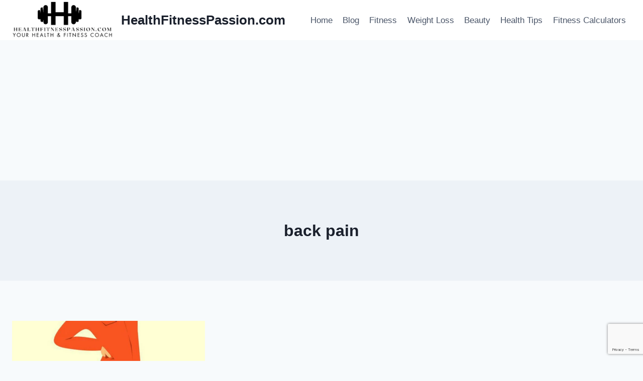

--- FILE ---
content_type: text/html; charset=utf-8
request_url: https://www.google.com/recaptcha/api2/anchor?ar=1&k=6LcZyd0UAAAAAAO5qq7mJ_SyS1mKowt6Ym8cUmo7&co=aHR0cHM6Ly9oZWFsdGhmaXRuZXNzcGFzc2lvbi5jb206NDQz&hl=en&v=N67nZn4AqZkNcbeMu4prBgzg&size=invisible&anchor-ms=20000&execute-ms=30000&cb=jfsefzmi8mj0
body_size: 48440
content:
<!DOCTYPE HTML><html dir="ltr" lang="en"><head><meta http-equiv="Content-Type" content="text/html; charset=UTF-8">
<meta http-equiv="X-UA-Compatible" content="IE=edge">
<title>reCAPTCHA</title>
<style type="text/css">
/* cyrillic-ext */
@font-face {
  font-family: 'Roboto';
  font-style: normal;
  font-weight: 400;
  font-stretch: 100%;
  src: url(//fonts.gstatic.com/s/roboto/v48/KFO7CnqEu92Fr1ME7kSn66aGLdTylUAMa3GUBHMdazTgWw.woff2) format('woff2');
  unicode-range: U+0460-052F, U+1C80-1C8A, U+20B4, U+2DE0-2DFF, U+A640-A69F, U+FE2E-FE2F;
}
/* cyrillic */
@font-face {
  font-family: 'Roboto';
  font-style: normal;
  font-weight: 400;
  font-stretch: 100%;
  src: url(//fonts.gstatic.com/s/roboto/v48/KFO7CnqEu92Fr1ME7kSn66aGLdTylUAMa3iUBHMdazTgWw.woff2) format('woff2');
  unicode-range: U+0301, U+0400-045F, U+0490-0491, U+04B0-04B1, U+2116;
}
/* greek-ext */
@font-face {
  font-family: 'Roboto';
  font-style: normal;
  font-weight: 400;
  font-stretch: 100%;
  src: url(//fonts.gstatic.com/s/roboto/v48/KFO7CnqEu92Fr1ME7kSn66aGLdTylUAMa3CUBHMdazTgWw.woff2) format('woff2');
  unicode-range: U+1F00-1FFF;
}
/* greek */
@font-face {
  font-family: 'Roboto';
  font-style: normal;
  font-weight: 400;
  font-stretch: 100%;
  src: url(//fonts.gstatic.com/s/roboto/v48/KFO7CnqEu92Fr1ME7kSn66aGLdTylUAMa3-UBHMdazTgWw.woff2) format('woff2');
  unicode-range: U+0370-0377, U+037A-037F, U+0384-038A, U+038C, U+038E-03A1, U+03A3-03FF;
}
/* math */
@font-face {
  font-family: 'Roboto';
  font-style: normal;
  font-weight: 400;
  font-stretch: 100%;
  src: url(//fonts.gstatic.com/s/roboto/v48/KFO7CnqEu92Fr1ME7kSn66aGLdTylUAMawCUBHMdazTgWw.woff2) format('woff2');
  unicode-range: U+0302-0303, U+0305, U+0307-0308, U+0310, U+0312, U+0315, U+031A, U+0326-0327, U+032C, U+032F-0330, U+0332-0333, U+0338, U+033A, U+0346, U+034D, U+0391-03A1, U+03A3-03A9, U+03B1-03C9, U+03D1, U+03D5-03D6, U+03F0-03F1, U+03F4-03F5, U+2016-2017, U+2034-2038, U+203C, U+2040, U+2043, U+2047, U+2050, U+2057, U+205F, U+2070-2071, U+2074-208E, U+2090-209C, U+20D0-20DC, U+20E1, U+20E5-20EF, U+2100-2112, U+2114-2115, U+2117-2121, U+2123-214F, U+2190, U+2192, U+2194-21AE, U+21B0-21E5, U+21F1-21F2, U+21F4-2211, U+2213-2214, U+2216-22FF, U+2308-230B, U+2310, U+2319, U+231C-2321, U+2336-237A, U+237C, U+2395, U+239B-23B7, U+23D0, U+23DC-23E1, U+2474-2475, U+25AF, U+25B3, U+25B7, U+25BD, U+25C1, U+25CA, U+25CC, U+25FB, U+266D-266F, U+27C0-27FF, U+2900-2AFF, U+2B0E-2B11, U+2B30-2B4C, U+2BFE, U+3030, U+FF5B, U+FF5D, U+1D400-1D7FF, U+1EE00-1EEFF;
}
/* symbols */
@font-face {
  font-family: 'Roboto';
  font-style: normal;
  font-weight: 400;
  font-stretch: 100%;
  src: url(//fonts.gstatic.com/s/roboto/v48/KFO7CnqEu92Fr1ME7kSn66aGLdTylUAMaxKUBHMdazTgWw.woff2) format('woff2');
  unicode-range: U+0001-000C, U+000E-001F, U+007F-009F, U+20DD-20E0, U+20E2-20E4, U+2150-218F, U+2190, U+2192, U+2194-2199, U+21AF, U+21E6-21F0, U+21F3, U+2218-2219, U+2299, U+22C4-22C6, U+2300-243F, U+2440-244A, U+2460-24FF, U+25A0-27BF, U+2800-28FF, U+2921-2922, U+2981, U+29BF, U+29EB, U+2B00-2BFF, U+4DC0-4DFF, U+FFF9-FFFB, U+10140-1018E, U+10190-1019C, U+101A0, U+101D0-101FD, U+102E0-102FB, U+10E60-10E7E, U+1D2C0-1D2D3, U+1D2E0-1D37F, U+1F000-1F0FF, U+1F100-1F1AD, U+1F1E6-1F1FF, U+1F30D-1F30F, U+1F315, U+1F31C, U+1F31E, U+1F320-1F32C, U+1F336, U+1F378, U+1F37D, U+1F382, U+1F393-1F39F, U+1F3A7-1F3A8, U+1F3AC-1F3AF, U+1F3C2, U+1F3C4-1F3C6, U+1F3CA-1F3CE, U+1F3D4-1F3E0, U+1F3ED, U+1F3F1-1F3F3, U+1F3F5-1F3F7, U+1F408, U+1F415, U+1F41F, U+1F426, U+1F43F, U+1F441-1F442, U+1F444, U+1F446-1F449, U+1F44C-1F44E, U+1F453, U+1F46A, U+1F47D, U+1F4A3, U+1F4B0, U+1F4B3, U+1F4B9, U+1F4BB, U+1F4BF, U+1F4C8-1F4CB, U+1F4D6, U+1F4DA, U+1F4DF, U+1F4E3-1F4E6, U+1F4EA-1F4ED, U+1F4F7, U+1F4F9-1F4FB, U+1F4FD-1F4FE, U+1F503, U+1F507-1F50B, U+1F50D, U+1F512-1F513, U+1F53E-1F54A, U+1F54F-1F5FA, U+1F610, U+1F650-1F67F, U+1F687, U+1F68D, U+1F691, U+1F694, U+1F698, U+1F6AD, U+1F6B2, U+1F6B9-1F6BA, U+1F6BC, U+1F6C6-1F6CF, U+1F6D3-1F6D7, U+1F6E0-1F6EA, U+1F6F0-1F6F3, U+1F6F7-1F6FC, U+1F700-1F7FF, U+1F800-1F80B, U+1F810-1F847, U+1F850-1F859, U+1F860-1F887, U+1F890-1F8AD, U+1F8B0-1F8BB, U+1F8C0-1F8C1, U+1F900-1F90B, U+1F93B, U+1F946, U+1F984, U+1F996, U+1F9E9, U+1FA00-1FA6F, U+1FA70-1FA7C, U+1FA80-1FA89, U+1FA8F-1FAC6, U+1FACE-1FADC, U+1FADF-1FAE9, U+1FAF0-1FAF8, U+1FB00-1FBFF;
}
/* vietnamese */
@font-face {
  font-family: 'Roboto';
  font-style: normal;
  font-weight: 400;
  font-stretch: 100%;
  src: url(//fonts.gstatic.com/s/roboto/v48/KFO7CnqEu92Fr1ME7kSn66aGLdTylUAMa3OUBHMdazTgWw.woff2) format('woff2');
  unicode-range: U+0102-0103, U+0110-0111, U+0128-0129, U+0168-0169, U+01A0-01A1, U+01AF-01B0, U+0300-0301, U+0303-0304, U+0308-0309, U+0323, U+0329, U+1EA0-1EF9, U+20AB;
}
/* latin-ext */
@font-face {
  font-family: 'Roboto';
  font-style: normal;
  font-weight: 400;
  font-stretch: 100%;
  src: url(//fonts.gstatic.com/s/roboto/v48/KFO7CnqEu92Fr1ME7kSn66aGLdTylUAMa3KUBHMdazTgWw.woff2) format('woff2');
  unicode-range: U+0100-02BA, U+02BD-02C5, U+02C7-02CC, U+02CE-02D7, U+02DD-02FF, U+0304, U+0308, U+0329, U+1D00-1DBF, U+1E00-1E9F, U+1EF2-1EFF, U+2020, U+20A0-20AB, U+20AD-20C0, U+2113, U+2C60-2C7F, U+A720-A7FF;
}
/* latin */
@font-face {
  font-family: 'Roboto';
  font-style: normal;
  font-weight: 400;
  font-stretch: 100%;
  src: url(//fonts.gstatic.com/s/roboto/v48/KFO7CnqEu92Fr1ME7kSn66aGLdTylUAMa3yUBHMdazQ.woff2) format('woff2');
  unicode-range: U+0000-00FF, U+0131, U+0152-0153, U+02BB-02BC, U+02C6, U+02DA, U+02DC, U+0304, U+0308, U+0329, U+2000-206F, U+20AC, U+2122, U+2191, U+2193, U+2212, U+2215, U+FEFF, U+FFFD;
}
/* cyrillic-ext */
@font-face {
  font-family: 'Roboto';
  font-style: normal;
  font-weight: 500;
  font-stretch: 100%;
  src: url(//fonts.gstatic.com/s/roboto/v48/KFO7CnqEu92Fr1ME7kSn66aGLdTylUAMa3GUBHMdazTgWw.woff2) format('woff2');
  unicode-range: U+0460-052F, U+1C80-1C8A, U+20B4, U+2DE0-2DFF, U+A640-A69F, U+FE2E-FE2F;
}
/* cyrillic */
@font-face {
  font-family: 'Roboto';
  font-style: normal;
  font-weight: 500;
  font-stretch: 100%;
  src: url(//fonts.gstatic.com/s/roboto/v48/KFO7CnqEu92Fr1ME7kSn66aGLdTylUAMa3iUBHMdazTgWw.woff2) format('woff2');
  unicode-range: U+0301, U+0400-045F, U+0490-0491, U+04B0-04B1, U+2116;
}
/* greek-ext */
@font-face {
  font-family: 'Roboto';
  font-style: normal;
  font-weight: 500;
  font-stretch: 100%;
  src: url(//fonts.gstatic.com/s/roboto/v48/KFO7CnqEu92Fr1ME7kSn66aGLdTylUAMa3CUBHMdazTgWw.woff2) format('woff2');
  unicode-range: U+1F00-1FFF;
}
/* greek */
@font-face {
  font-family: 'Roboto';
  font-style: normal;
  font-weight: 500;
  font-stretch: 100%;
  src: url(//fonts.gstatic.com/s/roboto/v48/KFO7CnqEu92Fr1ME7kSn66aGLdTylUAMa3-UBHMdazTgWw.woff2) format('woff2');
  unicode-range: U+0370-0377, U+037A-037F, U+0384-038A, U+038C, U+038E-03A1, U+03A3-03FF;
}
/* math */
@font-face {
  font-family: 'Roboto';
  font-style: normal;
  font-weight: 500;
  font-stretch: 100%;
  src: url(//fonts.gstatic.com/s/roboto/v48/KFO7CnqEu92Fr1ME7kSn66aGLdTylUAMawCUBHMdazTgWw.woff2) format('woff2');
  unicode-range: U+0302-0303, U+0305, U+0307-0308, U+0310, U+0312, U+0315, U+031A, U+0326-0327, U+032C, U+032F-0330, U+0332-0333, U+0338, U+033A, U+0346, U+034D, U+0391-03A1, U+03A3-03A9, U+03B1-03C9, U+03D1, U+03D5-03D6, U+03F0-03F1, U+03F4-03F5, U+2016-2017, U+2034-2038, U+203C, U+2040, U+2043, U+2047, U+2050, U+2057, U+205F, U+2070-2071, U+2074-208E, U+2090-209C, U+20D0-20DC, U+20E1, U+20E5-20EF, U+2100-2112, U+2114-2115, U+2117-2121, U+2123-214F, U+2190, U+2192, U+2194-21AE, U+21B0-21E5, U+21F1-21F2, U+21F4-2211, U+2213-2214, U+2216-22FF, U+2308-230B, U+2310, U+2319, U+231C-2321, U+2336-237A, U+237C, U+2395, U+239B-23B7, U+23D0, U+23DC-23E1, U+2474-2475, U+25AF, U+25B3, U+25B7, U+25BD, U+25C1, U+25CA, U+25CC, U+25FB, U+266D-266F, U+27C0-27FF, U+2900-2AFF, U+2B0E-2B11, U+2B30-2B4C, U+2BFE, U+3030, U+FF5B, U+FF5D, U+1D400-1D7FF, U+1EE00-1EEFF;
}
/* symbols */
@font-face {
  font-family: 'Roboto';
  font-style: normal;
  font-weight: 500;
  font-stretch: 100%;
  src: url(//fonts.gstatic.com/s/roboto/v48/KFO7CnqEu92Fr1ME7kSn66aGLdTylUAMaxKUBHMdazTgWw.woff2) format('woff2');
  unicode-range: U+0001-000C, U+000E-001F, U+007F-009F, U+20DD-20E0, U+20E2-20E4, U+2150-218F, U+2190, U+2192, U+2194-2199, U+21AF, U+21E6-21F0, U+21F3, U+2218-2219, U+2299, U+22C4-22C6, U+2300-243F, U+2440-244A, U+2460-24FF, U+25A0-27BF, U+2800-28FF, U+2921-2922, U+2981, U+29BF, U+29EB, U+2B00-2BFF, U+4DC0-4DFF, U+FFF9-FFFB, U+10140-1018E, U+10190-1019C, U+101A0, U+101D0-101FD, U+102E0-102FB, U+10E60-10E7E, U+1D2C0-1D2D3, U+1D2E0-1D37F, U+1F000-1F0FF, U+1F100-1F1AD, U+1F1E6-1F1FF, U+1F30D-1F30F, U+1F315, U+1F31C, U+1F31E, U+1F320-1F32C, U+1F336, U+1F378, U+1F37D, U+1F382, U+1F393-1F39F, U+1F3A7-1F3A8, U+1F3AC-1F3AF, U+1F3C2, U+1F3C4-1F3C6, U+1F3CA-1F3CE, U+1F3D4-1F3E0, U+1F3ED, U+1F3F1-1F3F3, U+1F3F5-1F3F7, U+1F408, U+1F415, U+1F41F, U+1F426, U+1F43F, U+1F441-1F442, U+1F444, U+1F446-1F449, U+1F44C-1F44E, U+1F453, U+1F46A, U+1F47D, U+1F4A3, U+1F4B0, U+1F4B3, U+1F4B9, U+1F4BB, U+1F4BF, U+1F4C8-1F4CB, U+1F4D6, U+1F4DA, U+1F4DF, U+1F4E3-1F4E6, U+1F4EA-1F4ED, U+1F4F7, U+1F4F9-1F4FB, U+1F4FD-1F4FE, U+1F503, U+1F507-1F50B, U+1F50D, U+1F512-1F513, U+1F53E-1F54A, U+1F54F-1F5FA, U+1F610, U+1F650-1F67F, U+1F687, U+1F68D, U+1F691, U+1F694, U+1F698, U+1F6AD, U+1F6B2, U+1F6B9-1F6BA, U+1F6BC, U+1F6C6-1F6CF, U+1F6D3-1F6D7, U+1F6E0-1F6EA, U+1F6F0-1F6F3, U+1F6F7-1F6FC, U+1F700-1F7FF, U+1F800-1F80B, U+1F810-1F847, U+1F850-1F859, U+1F860-1F887, U+1F890-1F8AD, U+1F8B0-1F8BB, U+1F8C0-1F8C1, U+1F900-1F90B, U+1F93B, U+1F946, U+1F984, U+1F996, U+1F9E9, U+1FA00-1FA6F, U+1FA70-1FA7C, U+1FA80-1FA89, U+1FA8F-1FAC6, U+1FACE-1FADC, U+1FADF-1FAE9, U+1FAF0-1FAF8, U+1FB00-1FBFF;
}
/* vietnamese */
@font-face {
  font-family: 'Roboto';
  font-style: normal;
  font-weight: 500;
  font-stretch: 100%;
  src: url(//fonts.gstatic.com/s/roboto/v48/KFO7CnqEu92Fr1ME7kSn66aGLdTylUAMa3OUBHMdazTgWw.woff2) format('woff2');
  unicode-range: U+0102-0103, U+0110-0111, U+0128-0129, U+0168-0169, U+01A0-01A1, U+01AF-01B0, U+0300-0301, U+0303-0304, U+0308-0309, U+0323, U+0329, U+1EA0-1EF9, U+20AB;
}
/* latin-ext */
@font-face {
  font-family: 'Roboto';
  font-style: normal;
  font-weight: 500;
  font-stretch: 100%;
  src: url(//fonts.gstatic.com/s/roboto/v48/KFO7CnqEu92Fr1ME7kSn66aGLdTylUAMa3KUBHMdazTgWw.woff2) format('woff2');
  unicode-range: U+0100-02BA, U+02BD-02C5, U+02C7-02CC, U+02CE-02D7, U+02DD-02FF, U+0304, U+0308, U+0329, U+1D00-1DBF, U+1E00-1E9F, U+1EF2-1EFF, U+2020, U+20A0-20AB, U+20AD-20C0, U+2113, U+2C60-2C7F, U+A720-A7FF;
}
/* latin */
@font-face {
  font-family: 'Roboto';
  font-style: normal;
  font-weight: 500;
  font-stretch: 100%;
  src: url(//fonts.gstatic.com/s/roboto/v48/KFO7CnqEu92Fr1ME7kSn66aGLdTylUAMa3yUBHMdazQ.woff2) format('woff2');
  unicode-range: U+0000-00FF, U+0131, U+0152-0153, U+02BB-02BC, U+02C6, U+02DA, U+02DC, U+0304, U+0308, U+0329, U+2000-206F, U+20AC, U+2122, U+2191, U+2193, U+2212, U+2215, U+FEFF, U+FFFD;
}
/* cyrillic-ext */
@font-face {
  font-family: 'Roboto';
  font-style: normal;
  font-weight: 900;
  font-stretch: 100%;
  src: url(//fonts.gstatic.com/s/roboto/v48/KFO7CnqEu92Fr1ME7kSn66aGLdTylUAMa3GUBHMdazTgWw.woff2) format('woff2');
  unicode-range: U+0460-052F, U+1C80-1C8A, U+20B4, U+2DE0-2DFF, U+A640-A69F, U+FE2E-FE2F;
}
/* cyrillic */
@font-face {
  font-family: 'Roboto';
  font-style: normal;
  font-weight: 900;
  font-stretch: 100%;
  src: url(//fonts.gstatic.com/s/roboto/v48/KFO7CnqEu92Fr1ME7kSn66aGLdTylUAMa3iUBHMdazTgWw.woff2) format('woff2');
  unicode-range: U+0301, U+0400-045F, U+0490-0491, U+04B0-04B1, U+2116;
}
/* greek-ext */
@font-face {
  font-family: 'Roboto';
  font-style: normal;
  font-weight: 900;
  font-stretch: 100%;
  src: url(//fonts.gstatic.com/s/roboto/v48/KFO7CnqEu92Fr1ME7kSn66aGLdTylUAMa3CUBHMdazTgWw.woff2) format('woff2');
  unicode-range: U+1F00-1FFF;
}
/* greek */
@font-face {
  font-family: 'Roboto';
  font-style: normal;
  font-weight: 900;
  font-stretch: 100%;
  src: url(//fonts.gstatic.com/s/roboto/v48/KFO7CnqEu92Fr1ME7kSn66aGLdTylUAMa3-UBHMdazTgWw.woff2) format('woff2');
  unicode-range: U+0370-0377, U+037A-037F, U+0384-038A, U+038C, U+038E-03A1, U+03A3-03FF;
}
/* math */
@font-face {
  font-family: 'Roboto';
  font-style: normal;
  font-weight: 900;
  font-stretch: 100%;
  src: url(//fonts.gstatic.com/s/roboto/v48/KFO7CnqEu92Fr1ME7kSn66aGLdTylUAMawCUBHMdazTgWw.woff2) format('woff2');
  unicode-range: U+0302-0303, U+0305, U+0307-0308, U+0310, U+0312, U+0315, U+031A, U+0326-0327, U+032C, U+032F-0330, U+0332-0333, U+0338, U+033A, U+0346, U+034D, U+0391-03A1, U+03A3-03A9, U+03B1-03C9, U+03D1, U+03D5-03D6, U+03F0-03F1, U+03F4-03F5, U+2016-2017, U+2034-2038, U+203C, U+2040, U+2043, U+2047, U+2050, U+2057, U+205F, U+2070-2071, U+2074-208E, U+2090-209C, U+20D0-20DC, U+20E1, U+20E5-20EF, U+2100-2112, U+2114-2115, U+2117-2121, U+2123-214F, U+2190, U+2192, U+2194-21AE, U+21B0-21E5, U+21F1-21F2, U+21F4-2211, U+2213-2214, U+2216-22FF, U+2308-230B, U+2310, U+2319, U+231C-2321, U+2336-237A, U+237C, U+2395, U+239B-23B7, U+23D0, U+23DC-23E1, U+2474-2475, U+25AF, U+25B3, U+25B7, U+25BD, U+25C1, U+25CA, U+25CC, U+25FB, U+266D-266F, U+27C0-27FF, U+2900-2AFF, U+2B0E-2B11, U+2B30-2B4C, U+2BFE, U+3030, U+FF5B, U+FF5D, U+1D400-1D7FF, U+1EE00-1EEFF;
}
/* symbols */
@font-face {
  font-family: 'Roboto';
  font-style: normal;
  font-weight: 900;
  font-stretch: 100%;
  src: url(//fonts.gstatic.com/s/roboto/v48/KFO7CnqEu92Fr1ME7kSn66aGLdTylUAMaxKUBHMdazTgWw.woff2) format('woff2');
  unicode-range: U+0001-000C, U+000E-001F, U+007F-009F, U+20DD-20E0, U+20E2-20E4, U+2150-218F, U+2190, U+2192, U+2194-2199, U+21AF, U+21E6-21F0, U+21F3, U+2218-2219, U+2299, U+22C4-22C6, U+2300-243F, U+2440-244A, U+2460-24FF, U+25A0-27BF, U+2800-28FF, U+2921-2922, U+2981, U+29BF, U+29EB, U+2B00-2BFF, U+4DC0-4DFF, U+FFF9-FFFB, U+10140-1018E, U+10190-1019C, U+101A0, U+101D0-101FD, U+102E0-102FB, U+10E60-10E7E, U+1D2C0-1D2D3, U+1D2E0-1D37F, U+1F000-1F0FF, U+1F100-1F1AD, U+1F1E6-1F1FF, U+1F30D-1F30F, U+1F315, U+1F31C, U+1F31E, U+1F320-1F32C, U+1F336, U+1F378, U+1F37D, U+1F382, U+1F393-1F39F, U+1F3A7-1F3A8, U+1F3AC-1F3AF, U+1F3C2, U+1F3C4-1F3C6, U+1F3CA-1F3CE, U+1F3D4-1F3E0, U+1F3ED, U+1F3F1-1F3F3, U+1F3F5-1F3F7, U+1F408, U+1F415, U+1F41F, U+1F426, U+1F43F, U+1F441-1F442, U+1F444, U+1F446-1F449, U+1F44C-1F44E, U+1F453, U+1F46A, U+1F47D, U+1F4A3, U+1F4B0, U+1F4B3, U+1F4B9, U+1F4BB, U+1F4BF, U+1F4C8-1F4CB, U+1F4D6, U+1F4DA, U+1F4DF, U+1F4E3-1F4E6, U+1F4EA-1F4ED, U+1F4F7, U+1F4F9-1F4FB, U+1F4FD-1F4FE, U+1F503, U+1F507-1F50B, U+1F50D, U+1F512-1F513, U+1F53E-1F54A, U+1F54F-1F5FA, U+1F610, U+1F650-1F67F, U+1F687, U+1F68D, U+1F691, U+1F694, U+1F698, U+1F6AD, U+1F6B2, U+1F6B9-1F6BA, U+1F6BC, U+1F6C6-1F6CF, U+1F6D3-1F6D7, U+1F6E0-1F6EA, U+1F6F0-1F6F3, U+1F6F7-1F6FC, U+1F700-1F7FF, U+1F800-1F80B, U+1F810-1F847, U+1F850-1F859, U+1F860-1F887, U+1F890-1F8AD, U+1F8B0-1F8BB, U+1F8C0-1F8C1, U+1F900-1F90B, U+1F93B, U+1F946, U+1F984, U+1F996, U+1F9E9, U+1FA00-1FA6F, U+1FA70-1FA7C, U+1FA80-1FA89, U+1FA8F-1FAC6, U+1FACE-1FADC, U+1FADF-1FAE9, U+1FAF0-1FAF8, U+1FB00-1FBFF;
}
/* vietnamese */
@font-face {
  font-family: 'Roboto';
  font-style: normal;
  font-weight: 900;
  font-stretch: 100%;
  src: url(//fonts.gstatic.com/s/roboto/v48/KFO7CnqEu92Fr1ME7kSn66aGLdTylUAMa3OUBHMdazTgWw.woff2) format('woff2');
  unicode-range: U+0102-0103, U+0110-0111, U+0128-0129, U+0168-0169, U+01A0-01A1, U+01AF-01B0, U+0300-0301, U+0303-0304, U+0308-0309, U+0323, U+0329, U+1EA0-1EF9, U+20AB;
}
/* latin-ext */
@font-face {
  font-family: 'Roboto';
  font-style: normal;
  font-weight: 900;
  font-stretch: 100%;
  src: url(//fonts.gstatic.com/s/roboto/v48/KFO7CnqEu92Fr1ME7kSn66aGLdTylUAMa3KUBHMdazTgWw.woff2) format('woff2');
  unicode-range: U+0100-02BA, U+02BD-02C5, U+02C7-02CC, U+02CE-02D7, U+02DD-02FF, U+0304, U+0308, U+0329, U+1D00-1DBF, U+1E00-1E9F, U+1EF2-1EFF, U+2020, U+20A0-20AB, U+20AD-20C0, U+2113, U+2C60-2C7F, U+A720-A7FF;
}
/* latin */
@font-face {
  font-family: 'Roboto';
  font-style: normal;
  font-weight: 900;
  font-stretch: 100%;
  src: url(//fonts.gstatic.com/s/roboto/v48/KFO7CnqEu92Fr1ME7kSn66aGLdTylUAMa3yUBHMdazQ.woff2) format('woff2');
  unicode-range: U+0000-00FF, U+0131, U+0152-0153, U+02BB-02BC, U+02C6, U+02DA, U+02DC, U+0304, U+0308, U+0329, U+2000-206F, U+20AC, U+2122, U+2191, U+2193, U+2212, U+2215, U+FEFF, U+FFFD;
}

</style>
<link rel="stylesheet" type="text/css" href="https://www.gstatic.com/recaptcha/releases/N67nZn4AqZkNcbeMu4prBgzg/styles__ltr.css">
<script nonce="_uR0Bf4T55GuBzISIO5Z1g" type="text/javascript">window['__recaptcha_api'] = 'https://www.google.com/recaptcha/api2/';</script>
<script type="text/javascript" src="https://www.gstatic.com/recaptcha/releases/N67nZn4AqZkNcbeMu4prBgzg/recaptcha__en.js" nonce="_uR0Bf4T55GuBzISIO5Z1g">
      
    </script></head>
<body><div id="rc-anchor-alert" class="rc-anchor-alert"></div>
<input type="hidden" id="recaptcha-token" value="[base64]">
<script type="text/javascript" nonce="_uR0Bf4T55GuBzISIO5Z1g">
      recaptcha.anchor.Main.init("[\x22ainput\x22,[\x22bgdata\x22,\x22\x22,\[base64]/[base64]/[base64]/[base64]/[base64]/[base64]/KGcoTywyNTMsTy5PKSxVRyhPLEMpKTpnKE8sMjUzLEMpLE8pKSxsKSksTykpfSxieT1mdW5jdGlvbihDLE8sdSxsKXtmb3IobD0odT1SKEMpLDApO08+MDtPLS0pbD1sPDw4fFooQyk7ZyhDLHUsbCl9LFVHPWZ1bmN0aW9uKEMsTyl7Qy5pLmxlbmd0aD4xMDQ/[base64]/[base64]/[base64]/[base64]/[base64]/[base64]/[base64]\\u003d\x22,\[base64]\x22,\x22woXDm8Kjw6wLN2ldbWXCkMKCw6IAZ8O2OkPDtsKrUkLCscO5w7d2VsKJJMKGY8KOLcKrwrRPwqzCkB4LwptRw6vDkTN+wrzCvlc3wrrDolpqFsOfwrp6w6HDnm7CnF8fwoPCo8O/[base64]/Cs8K7w73Ds8OEWcOIOsOxwp5Bw682bQrDhsKtwo3ChggEYXjCg8O2TcKkw4VFwr/[base64]/CmV54wqPDkwLDqWZaw77DrFsQw6wfw4PDmA7CvAIhw4TClkd9Dn5Vb0LDhgwfCsOqaXHCucOue8OCwoJwNsKjwpTCgMOkw7rChBvCi2Y6MjA+NXkQw5zDvzV/fBLCtXpwwrDCnMOFw5J0HcOGwpfDqkgnEMKsEDzCqGXClWAJwofClMKbIwpJw4zDsy3CsMObB8KPw5QdwoEDw5gOUcOhE8Kdw5TDrMKcJz5pw5jDp8Kzw6YcT8O0w7vCnyHCrMOGw6o2w7bDuMKewp3Cq8K8w4PDlMK1w5dZw6PDm8O/YFsWUcK2wojDmsOyw5k0AiU9wplSXE3Cty7DusOYw57Cl8KzW8KDZhPDlHotwoorw41OwpvCgwfDqMOhbxbDnVzDrsK1wrHDuhbDqUXCtsO4wpluKADChVcswrhMw4tkw5VmOsONASd+w6HCjMKsw7PCrSzCgwbCoGnCh0rCpRRCWcOWDVVcOcKMwq/[base64]/DtcKIEMO7RmvCs8OKNMOOw5J5WsK1wqPCn0VDwoEMSA0wwrXDglrDu8Opwp3DncKFOiFqw4LDvcKYwozCrlrDpzZSwq8ueMObYcKPwoLCu8KFw6fDlR/ClsK9acOlf8ORwpPDp2ZGMEl7Q8KTc8KIGcOxwrTCgsOMw60xw6FxwrPDjSsew5HCrE3DlD/CtBzCokAtw4fCncKVZMK3w5p2ZRJ4wp3ChMOMcA7CgUAWwqgMw6oiF8K5JhE2a8KbaXjDgD0mwqsvwpXCu8OuUcKrZcOiwpt8wqjCpcKFZsK5d8K1TcK/P0clwoTDv8KBKhrDoE7DrMKbUnMCbTwdAgHCmsOcCMOew5V6KMKlwpBoJyHCtBnCginDn0fCjsOpdinDuMKZBsK/w595Z8KuIU7CsMOVLnkbXcKHOjJAwpdtRMK4Ui3DssOewrXChFlNZcKLGTsjwqcJw5/[base64]/wqXDkm48GldWYy/CrUrDqC4HwoIMEXDCmADDiUd3EMO4w7fCt3/DusOrZUxsw45LRE19w4jDm8OEw6ALwqArw5ZpwpvDmSg4TVbCoWsvQ8KCMcKFwpPDmGXCgwjCrQwxcMKDwodPJBbCuMOjwobCpgbCmcO0w4nDv3pfKw7DozbDkMKDwrxyw6LCj39DwqPDjHMLw77DmlQ6O8KyVcKFC8K8wqp5w5zDksOoY1bDpxnDtzDCuX/[base64]/CtcOrbcOrasKJQMOqcsKVN8Odwo/CtStDwrNSU8OrEMKRw6xaw7VwRcO4SMKKY8OqasKuw74lC0fCnXfDmsOHwq/Di8OrQ8KtwqLDmMKGw75gd8K0LMOmw7UdwrRpwpJDwqt8w5LDkcO3w5jDiHxFXMK9A8KFw4RAwqLCvsK8w7Q1SzxBw47DjWpQOyTCrGQsEMKrw7kRwpTCmDJXw7jDvW/DucOIwo/DrcOrw7PCpMKSwoJHasKdDRnCrcOkBcK/XMKSwpxfwpPCg14xw7XDhHEpw5DDgkp9Zz7DiUjCtMORwo/DqsOtw4NLEi9bw5nCo8Knb8Kjw5lcworCkcOKw77DlcKHLcOgw4bCvlwtw4sgdAl7w4oiWcOzZSkOw58lwo7DrW57w6bDmsKCMxJ4Xx/DvQPCrMO7w6nCv8Ksw6VLIm5iwozDu2HCo8OTQz5ZwoDCmcK9w4weN2kzw6PDiWvDmcKQwoscR8K0RMKYwp/Drm7DusKbwolFw4gDKsOYw706R8K5w5rCncK7wqDDsG7DhsKAwphkwr5SwqdFJcObw4xWwpXCkQBaM0TDoMOyw7MOQGIzw7XDoy7CmsKFwp0Ew7DDqRPDtAliV2nDl03Cr2osamPDlSzCl8OCw5jCgsKXw7oNSMO/asO+w43DnXrCsHnChzXDogfDoXXCm8OAw7snwq5Mw65sQn3ClMOYwp3Di8O5w6PClFvCnsKEw4dwYSMFwrkkw5sxYi/[base64]/DkMKAAcKmbl9JSsOuw5xlJcK/ecKTw7onNDA4csO9OsK5wpdmCsOZSMOrw5Z4w4PDnDDDjMOJwo/DkmLDkcKyF0fCr8OhCcKiBMKkw4zDgVhjGsKWwpvDh8KJMMOswqIQw47Cpww+w6gWYcKawqzCvcOvTsO3G2bCuUcybgREZAvCpzrCpcKdYk4dwpfDnnZ2w6HDp8Kiw4jDp8OWJErDuyLDgzTCrDEVFcKEDi4Aw7HCmsOkDMKGAFk4EsKrw6c/w6jDvsOpdMKFXErDjDPCoMOKD8OtGcOZw7RNw47CiDt9XMKtw6dKwoxswrYCw69awq9Mw6DDs8KmBH3DlWptFBzCj1HDgg80XwRdwqYFw5PDusOfwpwsBcKyE0VYFsOJMMKeecKiwohMwpVKXcOZOR5cwrXCjMKawq/CuGYJUHvClEFbOMOYNUvCq2HCrmfCpsK3JsKbw4nCnsOEA8K7dVvCk8O+wrZ9w7I0Z8OmwonDgBTCqsKfQiR/wqQRwrvCvSbDkB/DpAI7wr4XZErCgcK+wqLDtsOBEsOpw6PCtHnDpgZMSzzCjC0yZVp2wrLCj8O6DcOnw68Swq/Dn1vClMOFRELCqsOAwo3DmGAJw4x7woHCl0HDrMOVwoApwqYuCDPCigPClMKFw7ccw6LCnMKbwo7Cm8KZLiQZwoTDmjJ3PXXCg8KNFMOeHsKXwqVaZMK/PsOXwoMQM3ZVWhg6wqrDr3HDv1QMEcOzSnLDkcKSLEvDs8K+aMOTwpAkCmnDmSRuJ2XDp0g2w5ZDw4bDhDUHw5Y6fcOtX3Q0W8Orw5UKwpR4UQ5SJMO/w58pZMKpf8KpVcOqZi/[base64]/CiEYUwq7DmTYbIC3DrhbCoHjDmsOQCsOawqEaTwHCmhvDvyHChwDDp0BmwpNLwrxQw5zCjyLCihjCtsO8P2fCgmjDrsKlIMKCZF9aDz3DuHYqwqvCiMK7w7jCs8OQwpHDgwLCqDbDp1vDiQfDrMKPZ8KfwpcbwoZkdD1uwqDClD13w6g3NH1jw5R3DsKIEy/[base64]/[base64]/Cp8OWPMOefzbDnBPCqztGw4vCssKww5hgHnQqFMO5E1/Cn8OwwoTDhGAtW8O7VT/Ch3cYw4TCksKFMgbDqWMGw4fCrB7Dhw9TExLCkykMRDIjaMOXw47DjjPDhcOMe2UIwoE9wr7CulciGcKDJCDCvjRfw4vCg0wGb8OLw4XCgw4JahPCm8KBTDsnRQDCokZVwqlJw7A3eX1kw4A4LsOgbMKnNQBFDx9/[base64]/w7bCmcO1wqcxw4TCkmDDlHjDrxhtGMK4MC1JIsORT8Oowq7CosKbckJfw7jDu8K2wqt+w6jCr8KKdGPCrsKVNlrDil0+w7oQfsKMJlFCw5B9w4oiwpDCrhTCq1Qtw4fDucKTwo0VHMOjw47DnsKmwr3CpF/CkzgKSkrCvsOOXisOwodwwpdFw5PDpwZyJcKbZicafX/CqsOWwqjCqUcTwqIsdhs7HD88w4MNICMgw4dXw7RKRB1Hw6vDj8Kiw7TCpsK8wohpSsKwwqTCmMKCBhzDrF/CnMOhM8OxV8O1w4LDoMKgfSFTa1HCm2cvHMO8b8KHaHt7ekA4wo9fwpTCo8KXZQYREMKmwqTDn8O0EcO0woXDm8KgGkfDkX57w4wRHlFww4BGw7DDo8K/LcKaSx8FQMK1wr8cbQdZd2LCkMOYw64Rw5fCkzDDgBQ6fHlnwrVFwq/DtMONwro/[base64]/[base64]/CicKdw4oNSMO3A8Oaf8OHUQcrecOvw47DklMEesKcCH1tAxTDkjLDncKROk1cw5jDpEtawr1XOSzDnxRrwpHDgDnCsFAdSUBTw6rCokBic8OJwr0Vw4vCuSAGwrzDnCVYUcOmXcK/[base64]/DuMKDdwbClMKfKnLCjRPDnsKFIgjCjCnDi8K2w6hTBMOEQsKuBMKuCTrDvcOPScO6OsOgRsK6wpHClcKtQEhHw4XCjMOcCknCqsOkPsKKOcO5wpBAwoJtX8Kkw4jDjcOITcOwEwHCtWvCnsORwpkmwoBww5dYwoXCnA/Ds03CrTjCqizDrMKISsOxwonCpMO0wq/DtMOQw6zDjWAPB8OIc3nDmzoXw7XDr3gTw5ZKBXrCgUnCgmrCr8OvQcOiMsKZbsOYdEd/[base64]/bVZZbExiFcOnbH/[base64]/Cj2VvNMOsRj7Dj8KEOcOVw7czw4U1LVzDgMKHPRHChk1xw78cY8OswqnDvRzCkcKHwoVPw5vDmxwuw5sNw7PDohzDrmLCusKpw7HCog7DtsKDw4PCtsOlwqIxw7bDtitnVwhiw7xGX8KOc8K5FMOnwpNmTAHCq2HDuS/DqMKTME3DksOnwr/[base64]/w7DDqcOJaiXChcORU8O6w7bDmEpgwqs1w57DgsK7R0QpwojCviACw4PCmkXCh2I3a3HCocKOwq7CjDdQw5DChsKXLUFgw6/DqCQ4wrLCsXBYw77CgsKIWsKew41Hw5ECd8OOFDDDmsKZR8OxRCzDk0VZFkl2NEvDpUV9E1zCscOaEXA0w59mwqEJXGEiOMO6wrLCi0zCnMOaOh/CocO1K3YWw4gSwr5yY8K0RsOXwow1wrnCnMOYw549woZLwpQ7HXzDonLCucK5P0Fqw47CrTLCgMK9wp0QNMO/w5XCtnwJJ8KxCWzCgsOge8Orw6IPw5FNw6JEwp4fEcOBHDgbwo03w7PDq8OZF1IIw6fDo0pHDMOiw4PCpsO4wq0lX2LDmcO3b8OFQDvDonTCiBrCu8KtTj/DqhvDsRDDusKuw5fCl1MKUXwcI3EeIcK1O8KVw7zCrTjDglNUwpvCjmV6Y1PCmy7Cj8OHw6zCvjUYUsO/w608w402w7/DpsKOw4ZGXsOFB3YJwotHwprChMKkeXMfCD9Aw45zwr1Ywp/CjTLDsMKjwqkgf8KFwonCmxLCiQXDlsOXczDDukJ9LzPCgcKEHCN8bB3DhsOMZjZmSsOmw5VvAMKAw5rCnhbDiWEvw7hgEwN9w643BGfDl1TCkQDDg8OJw4HCsiM5JXPCs1ADw5LCucK2VWB8NmXDhjYPW8KYwpTDnETCiFDDi8OLw63DsR/DkB7CgcOkwpjCosKWV8Kiw7hTBWNdVUXCrQPCmGB+wpDDl8OiC18aPMKHw5bCoAfCkT5Mwp/DpGp2a8KTHHXCui3ClsOCFsOZOT/[base64]/DohjDrcKUw6sQwq5iLUJhw7nDqcK/wqHCpx1vw5zDmMKWwqlcbmxDwovDix7Ckxhvw5rDtAPDtjREwpTDugPCiGdXw4XCvm7DmsOzNMODR8K5wqfCsDjClsOSAsO2aFh3wpjDiXbCq8O3wrzDi8KNQ8ONwp/[base64]/CrXhxNjtoS2YNWT/[base64]/[base64]/[base64]/[base64]/Cn8O8w5AnLMKNw6xDwp8Mw5jCj8KeM1fDssOCRw4VGMOmw6J9PWN3HwXCugHDnnURw5VfwpBOD1Y2McOwwoZYFnPCjA3CtFcTw40OfDLCmcOeA07DoMKjTVvCtcKawpJqDXx0aQAFEBrCn8K0w7/Ctl3Cl8OUScOFwoIawrIAaMO7wrZSwqvCnsKgPcKhw4dDwqx/csKmOsK1w7ErNsKpIsO8wop2wpMCfRRNcGMdccK9wq3DlCHCq3JiKmbDuMKjwqnDrsO0w7TDs8OQKy8Fw78mC8OwOUXDp8Kxw6VXw5/Cl8OnCMO3wqPCgVQ7wp/CgsOBw6ZHJj5NwqTDocK5XyRQRXbDtMOtwovDkTh5NsK7wo/[base64]/CnmPDsBYNwrI7w7jCrcKMdlvDm8OLGU/DlMKGZ8O7QQnCklpWw5lyw63Cu2UMSsOQLElzwr45NcKRw4zDh0PCiVrDnx7CgsOqwrHDq8KeY8O3Wm0lw65nVk1BTMORbHfCsMKdFMKPw5IRPwnCiyUDa0TDmsKBw7h7F8KjWwt/w5cGwqFUwrBEw7TCsVzCm8Kiehg6WsKDY8KyX8OBQG1ZwrjDvXkPw4odRQrClcOhwqQ6WntQw5g5w57CvcKoOsOWPyI1LDnCscKzc8OXVMKYflsNNmTDi8KZEsO2woHDsnLDjTlnISvDoxIdS14bw6PDtGDDpDHDrVnChMOBw5HDvMK2AcOYAcOUwotmY39aOMK2w7/[base64]/CqSkdfsKQD8KNbHvCmcKJwo/Cs2DDlcOtwqdvXigMwpdcw4bDvGRLw4HCh3oTYGfDjsKjJmdew5xkwpEAw6XCuVBVwoLDmMKADywLDC59w5UMwrHDkQIzGMOqf30ww6/[base64]/w4M8w5kpNgtawpIywr1GAwHDhAg9BcKTEsKoDcKjwoYVw7oWwpXDpEBRVU/[base64]/CqAfCswghAsKlVxVcw4XDj8KHYsOew6gsw791wqnDqmHDhcO1XsORSnZqwrNdw6sYT1c+wrp+wrzCtgM6wpd2UMORw5nDo8ObwpF3RcODVAJtwoUuRcOyw5HDhyTDkE0/[base64]/[base64]/CjMO1w7/DlRB0M8KeJw3CpRPDncO3w7rCmUk+Z1XDl2fDmMO6VcK8w77DrXnCuXjCoC5Tw7zCjcKzWlzCjRIqQyzCm8O/DcK7VWzCp2XCicKkTcOzRcOCwpbDowYNw7bDtMOqCiUiwoPDpwzDiUNpwoVxwq3Dt2l4HALChjzDgTJvOiHDnSnCnQjCr3bDm1Y4P10YH27Dq1w1VUxlw41mQMKfem40WE/DnUF+wrN5dsOSVcO0dVh1MMOAwrDDqkp3dsKxcMOabcOqw41mw6Fzw5jCuGdAwrd9wo3CuA/CjcOILlTCsQYRw7zCo8OYw4Bnw6h1w4FIO8KIwrVHw4LDp2DDk1IXRzVuwqvDicKKTsO6fsO/V8OQw57Ch2zCqnzCosK3eXkgfVTDpGF6KsOpJ0dRGcKrPMKASkkpMAs4UcKbwrwEw55yw4PDpcKdI8OLwrsQw5vDr2VNw6Fmf8KywqJ/Tzgow5kuYsOlw55/O8KRwrfDk8O6w6VFwo8fwphgG2JHL8OXw7UQJcKswqfDosKsw5ZXAcKhJx9WwpUDZsOkw7HDpB9ywpfCsTNQwqMYwonCq8OiwpjCisOxw6bDgm0zwrXCqmA6dxbCl8Krwp0QPlpMIULCpyHDq0ZRwolGwrjDvTkNwobCqi/DlkHCisO4QA3DunrDqUUgaDvDsMKoV3YTwqbDpErDrz3DgHlYw7TDl8OCwqDDtiJbw6EFCcOqJsOpw4PCoMOHU8OiY8OQworDpsKVKsO4O8OCAMKxw5jCgsKLwp5RwpHDqHljw79gwr4pwr4rwo/DpRXDqgDDrsKQwpPChm07wqnDvMOYGTV4w4/Dm0jCiw/Ds2TDsWJkwp0Kw78fwqs/TCdrGk9BIMOoWMOWwoYLw5vCvlN1GDwhw5/DqsKkOsOfB34FwrzCrMKew6TDmcOfwo4Nw77DtcOLAsK5w6rCisOhdQMOw5XCl0rCtmPComjDoBDDqWzCpVRYfV1ew5N0wpTDkxFBwp3Cg8KrwoPCtMOkw6QVwpoZR8O+wpB5dEV0w6QhI8OXwp4/woggACMRwpMlJjvCnMOKYgYKwqPDpXPCosK6wojCusKfwo3DhMK8OcK9R8OTwpV1K11nECLCjcK5f8OUZ8KPD8Kywr3DugrChGHDoF5cKHJYB8K2ACjCrgTDlWzDncOHBcOMNsOvwpA/UhTDkMK+w4TDu8KiK8K0wrR6w5vDmQLCn1xFEFxQwqvDoMO1w7TCnMKiwrQrwoRlPcKaRUDCpsKRwrk/wqzDiDXDmnoWwpDDuWxIJcKmw77DtRxGwp0iY8Kmw4F0fzV1JERLSMK3PnQ8HMKqwrw0VCh7w51Zw7HCo8O/TsKpw5fDuS/ChcKoLMO+w7IlcsKQwp12w4hXJsO3YsO3FXjCg1HDlX3CscKSfsOewogBfsK4w4MDVMKlA8ORRjjDssKfAhjCr3DDqcKTaXTCgGVIwqwdwoDCqsKOICTDm8Kvw4Jyw5bCpGzDmB7CrMKgPx0+DsKySsK7w7DDoMOUXcK3fwx2XxY4wrHDsmfCocK/[base64]/[base64]/CicKicERlGBDCizzDihp8PA9uw4PDuDZtIcOUG8KCPEXCpcOqw5jDmRHDjsKZBGLDlMKCwoA5w7g+cGZKWnPCr8OQUcOEX19/KMO7w7t5wpjDkizDoXlnwojCq8ORB8KXNHjDjClww6B0wonDqMKNeEXCoXpZC8Opwq/DusOAfsOzw6rCrkTDrBRITsKLdyleXcKUU8Kxwp4Yw7NzwpPChcKvw7vCuXNiw7jChg94ZMK/w7kjEcKkF3gBeMORw6bDqcOiw7bCk1zChsOtwpzDtUbCuFXDrgHCjMK/OnLCuDrCsw7CrUBbwrQvwpd7wr/Dlg0SwqfCp0tWw77DvwjCo0fCmF7DmMKcw4c5w4zDtsKMGDzClm/Dgzd3DCjCvcKDwp7ChsOSIcKbw58ZwpDDpgQJw5TCqSZWYsKRwpjCgcKqAcOGwo8wwprDtcOmRsKcw6/Cjz/Cg8KPOHlCEjJzw47DtAXCkcOtwo1Mw4DCosKZwpHCgcKuw4ULLA8UwrIyw6F1CjJXccKKdgvDgTFVCcOuwog4wrdNwonDo1vCq8K8GnfDp8KhwoZ9w40sCMOVwo3Cn3guO8KwwoIYXF/CkVV+wprDimDDvcK7HsOUOsObA8Oww7QSwrjCtcOyCMOWwonCrsOrC3srwrI3wr7DocO9VcOywqlBwrzDh8KmwpcJd3rCusKoV8OzOMOwRyd7w4ZyaV0gwq7DlcKDwoN9SsKEB8OQbsKNwpbDv1zCuxdRw7nDlMOYw7/Dvz/CgEM8w4wVXkDChwFvAsOpw4hKw6vDtcK7TC04LMOkCsOQwpTDssO6w6fCjcO1DijDkMKSZsKnwrXCrRTCqsKZWHoKwoEXw67DuMKiw74pIcKZQWzDoMOiw6DCqF3CnsOsdMOAwq9bCiYtCSVxNDtSwrPDmMKuV0tow7/[base64]/ClCvDg8K8NsKXw4cOaDcQJcOjbsKHBWjCgFBIw5UaTmdDwq3CtMOATlbCoXTCn8KjGGjDmMO/clFeJ8Kcw5vCqCRFw5bDrMKuw6zCk1MFe8OmMBMwfildw6ZrR11CQMKgw4YVHzJIQ0/[base64]/DlcOfwrdsQ8Kfw5A9FERxwoEgK8O8RMO0w4w3TMK0Y2sew4zCu8KKw6Apw4fDu8KrW0bCk2PCn1E/HcKZw48dwqPCkHkeQDkqH1t/wqYgCh5LfsOVZE4QGSLCqMK/c8ORwq3DrMKBwpfDtTkGbcOXwo/Dnw9MGcO/[base64]/CosOqw48gOsO/wqsqPHs/woHDgsOqwrjDt8KnEcK1w4sfcMKFw6bDoE7CvMORG8Kbwp0mw7/Cl2UtTRnCo8KjOnB8AcOIChFMPjDCuA/[base64]/wp10UsKSwpwWZTzDosOFMsK0wrE9w6FUw7/Ch8KNQXZFAHDCjUwuwoHDkV8Iw5PDgsOXXcKxMRzDh8OafQLDnGgzIGPDi8Kaw7AcZcO2wrUMw6Jww698w47DuMKpUMOKwqcZw44PW8ONAMKpw6DDhsKHCXEQw7DCq3s3UglxQcKaMicxwpnCuFrCuS9mTcKCTsKUQB/CjWHDu8OYw4vCgsOPw4YKfV/CsjNmwoJ4fE8XQ8Kmd1lIJk7ClC9FSVZ+bCV5HG4pNBnDmTcnf8Kzw4p6w7fCt8OaLsOhw4Y2wrtMfSXDjcOHwp1xRj/Ctmg0wqvCsMOcUMOQwopEFMKPwqHDv8OswqDDoj7ChcKmw51QbjHCmMKWaMOGBsKjegBOOR9XHDTCp8KUw5LCqAzDocO3wp1sCMOzwp8bJcK1VMKbK8OTew/[base64]/TcOBN1zCuMOtw7NJwoEFw7TDm8OFOMOZYHvDr8OOwowCEcK/XwJ1QMKgGg0KHnhAd8OEWHnCtivCqjpfCljCrkgwwpN5wog2worCv8K3w7PCl8KlZsK4amHDqUnDuRw1BMKVUsKrbXURw7bDozdWZMKZw7Jnwql1wohCwrUlw4/DhMOCZcKheMOUVEElwodnw4EOw5rDhS4lH37DhV5hOnpBw6dXBhIswpFaGSvDiMKvK1w0N0QTw7zCux4VWcKsw5BVw5HCssOyTgNLw6LCi2VVwqBlHgvCpBF0OMOEwotww4rCt8KRTMOoG37DlE0jw6rDr8KVMQIAw73CjDVUw6zCrHDDkcK8wrhPOcK/wqhne8OMJ0rDnnd9w4Z+w6dEw7LClyzDsMOuewrDh2nDtyLCgXTCp1hCw6EiX3jDvGnCpmpSCsKQw5DDnsK5ITvCv3Jew7LDtcO3wo1FbmnCrcK2GcKWLsK2w7BHJEjDqsKIfhrCucKtQWocf8O/w6PDmR7DkcK9wo7CggXCsUcLwpPCg8OJR8Kaw53DucKTw7fChxjDlRw1ZMO5MmfCkWbDu0YvPcK0JhkCw7NvNDtSJsOawpDCtMK7fcOqw7TDvEc/wrAJworCszrDuMOswoV1wqbDhRDDtBnDkWdpe8OlEnLCkBPDiT7CsMO6wrsew6PCmcOrDRjDrSdow4pDBMOELxXDgCsiGEjDmcKMAEt4woY1w55Twp9SwpJAZsK7AcOBw74AwoAGDcOyasOxwrVIw4/Dgw4CwoR5w5fChMKJw5DCukxtw4bCisOyE8KDw6TCp8KJw7sWSRMRDsO9dMONEFclwowQIMOQwo/DlEwtDyTDhMKWwrJzbMOkY1zDqMK0DG1cwolYw4rDpkvCjmZuCSXCisKhI8KPwpoaNC9+Awt+YcKpw794OcOdAMKiRDphw7fDlcKYw7cAMUzCizzCrsKANzl0YMKxEBrCh3DCkmdxExI2w77Dt8KewpnChSDDvcOlwpENOMK0w6fCiGjCmMKUK8Ktw54WPMK/wq/[base64]/w43CicOXw5/CghTDn3LDpCYIG8KXwpgdwo4/[base64]/CicKgw5LCnsKSw4PDnMOIw6hpwqbClD3DvVgjwr7DswfCg8OOPSFPDgXDvVHCgl0OVyh5wp/Cq8KBwpvCqcKfIsOEKgIGw6Amw5J+w7zDkMK8w71QSsONfUlmF8OtwrZpw5MyYAJTw4cVS8Oww4ULwqHCmMKvw602w5jCtsOmZsKSFcK2WMK+w5DDiMOWwpsLZw8mbkIDFMOLw6vDk8KVwqfCvcOew5RGw6w3NFECcyzDjCZ6w6U/HsOuwrzDnSXDm8KRYz7CjMKPwpPCksKKKcOzw7rDqcKrw5nDoknDjUhrwp3DlMO0wqczw4Ymw6/DqMKZwqU2DsK+DMOxGsKOw6HDjSA0VBBcw6HDvS5zwq/CqsO2wptAacORw71rw6PCnMOowrBswqgaHCJ/dcOUw6EcwrVHdG7DisKbBTQiw6s6IGTCs8OZw7xlf8K5wrPDtHcXwpd1w6XCrmPDtW1Nw5/DhQEYBkNJIVxrecKjwokNw5MLZMKpwqQGw5AbZVjCu8O7w5xPw6wnPcOLw7/Dj2AVwpLDkEbDrTN8O2sqw4AOHMKjBcOnw4AAw7AbIsK+w7DDsFLCji/Cr8O4w4DCoMOEXQXDlTTCoixqwqU/w6BacCB9wq/CocKhGm56XsORw7c1GEckw4sRR2rCs3JkS8O9wpovwr1rLcOJXsKIfUQbw5fChBV3DCg7RMOPw5YzaMKdw7zDqV8BwoPCtsO0w7Vnw49+wo3CpMKpwoPCtsOhL2/Dp8K2woNFw7l7wpl8wokMPcKTZ8OOw5ISw4MyPgPCnE/Dr8KgGMKhfEw2wpAtPcKHSi/[base64]/KHNNwobCmCjClcO5BXvDscOtekcXw4jDry/DrUHDpV0Xwr1jwpEdw7xkwrnDuwvCvS/[base64]/[base64]/DvlxlDXomU8KjwqjDo8KkRlXDl8KsH8O9SsOkwrLDsUt0USoDwqLDlcO4w5JKw7LDu2bCiyTDvF4CworCvU7DmTrCuRocw6kUeG5SworCmS3Cv8ONwoHCiwTDh8KXBcOsMMOnw5UOZn8Zw61EwpwHYTTDkmbCi2jDsD/DqhfCvcK5AMOEw5skwr7DuE7DlsK0w6suwpfCv8OYJkRkNsOEL8KkwpEnwoQxw4RlFWHDkkLDpcOuY1/CqsOEfBZTw7NzNcOqw5Atw4M7S0sRw43DkhHDumHDkMOaBcO6CEDDgnNMBcKbw77DtMOPwqjCihc1IUTDhU3CicOqw7PDpDzCsR/CksKFbhTDhUDDsHbDuhDDjmzDosKnw7Q+VcK8WVHCq3RrIHnCi8KOw6UCwqxpTcOWwoF0wr7CncOUw5ANwpDDlcKkw4TCs3nDhxFzw7rDgyrCshsaTXFFS1o5wr5zRcKjwp90w4dqwp7DihbDp2hCESl6w5rCocOUIVsXwqPDvMKLw6zCvcOdO3bCmcOAe2/CnSXCg1fDtcO6w5fCkSNvwpUyUxIJL8KYOG3DtFQ/R1fDpMKKw4nDvsOmYHzDsMOAw5U3DcKGw6TDtcOIw4zChcKUTMOdwrlaw7cTwpHCmMKKw6HDusKxwo/Di8KUwpnCsVZkETDCpMO6ZcKjCWdowrx8wpDCvMK5w4fDli7CvsKzwoLDlAFWdhAxcA/[base64]/cW/DgcO9QsO1woLCshTCizFlw7jCksKSw4vDn0vDowDDlMO8NsKDX24CMsKMwpDCh8ODwp0zw7DCvMOPXsOdw6NdwpEbcH7ClcKrw5FgaC5uwoRWHDDCjgrCoC/Ciwx8w5IpcsO/wovDsDp7wrt2FUPDqjjCu8OlBFNfwqYWDsKNwpswHsK9wpURXXnDo1LDhDRLwrXDkMKIw4wjw79ZMh/CtsO/w5TDrisYwq/CjC3DtcKqOShAw6coJMOsw54uE8OqNcO2UMKLwrrDpMK+wpkoY8KIw7UuVBPDiiNQCWnDhlpAS8OdQ8OOIGtow7R7wpPCs8O9Z8OWwo/DisO0YMKyVMOcacOmwpXDrEvCv0QhS0x/wq/CiMOsIMKDw5LDmMKiGmpCeHNAZ8O2d0fCgsOAC2HCk3EqW8Kcw6rDpcOaw7h/SsKnFMK5wpAew6omOyTCosObw5/Cg8KpUmoDw7p3w6jCm8KfasKdO8O2McKWPMKKNXMOwrpsdnk6EQHCslpdw7DDmiJvwrFMSBpaXcKdJMKkwro8J8K9CgZhwqYadsOnw6kzcMO3w7l8w5g2KH/DssO8w5J9LMKcw5pSWcObbyXCnkfCgkDCggjCqhvCk2FPc8OzfcOKw6YrBRgHMMK6wrzCtxU5e8Kcw6cuLcKBM8O9wrIXwr0vwoQ2w4LDj2DDvcOne8OXSsKrKGXDuMK4w6duAW3DlkFlw5dqw7rDvHRDw6M3W012bUfDlTA+LcK2AMK4w4BlS8Ohw5/CnsO7woUvNS3Cp8KSwonDkMK2XMKtBg5lFTcgwq83w7ovw6shwrnCmwXCksKOw7MvwqNpAsOVLD7CsDINwrfCg8OkwqPCiC7ChngQW8KfRcKoPcOJeMKZBW/CgDQCPxYJX2LDjDcIwovCjMOARsKmw6ggRcOHNMKJMMKGFHR/[base64]/[base64]/[base64]/Cs8KwDWnCqsOEw53DpMOmwoRrw7tlMcKewrrCu8OAw7bDtkfDpMKYLQQoanPDg8K+w6E6MWcQwpnDmxhvZcKSwrA1UMKMUmzCsDDChzrDvUMOBRLDusO3wphuJsO5DhLDvsKgNVVzwo3DpMKkw7TDmkfDp1pTw40KScK4JsOuTSRUwqPCjQDDoMO1cn/CuWVIw7bDmcKowoRVPcOyJkbDisKJR2/CkDdqXcOFOcKewoLDusKGX8KHLMOpSXlowpLCtsKPwoHDmcKhPQDDjsOpw5IjGcKRwqXDrsO3w50LJFTCq8OJFFEuCjvDhMO6wo3Cu8KyYxU0UMOARsONwrc+w54UOmPCsMOPwoEjw43Cjk3Diz7DkcKtT8OtQxkeXcOGwqJ7w6/DmB7CjsK2XMKZU0rCkcO5ZMOnw6QAW209SG81Y8OvbCHCg8KNNcOpwr3CqsOrE8Ocw6NlwpPDnMKqw4smwogODsOvEgBQw4NnfsOQw4ZMw5MRwpfDjcKswqjCnF/DgcKoFsKADF0mcwZMHcKRXMOtw4l7wpDDoMKMw6PCisKLw5DCgG5ZQzcFOzIWRw9Lw6LCo8K/E8O7cTbCmF/DqMOSw6zCowDDrcOswoRzPUbDgCVIw5JVAMOawrg1wqlXblTDvsODUcKsw7tXPgUbwpHDtcOBQD3CtMOCw5PDu0nDjsOrDlEHwpN7wpw8b8OJwq9TWVDChlxcw4sbAcOcXHTCoR/ChyvDnxx1EcKoKcK0aMO3DsKDbsOBw6EmC1BoFhLCpcKhZhHDssK8w4TDuDXCocOYw6VYai/DtyrClVR/wqkCQ8KET8OWwoNgd2ISSMKcwrEmf8KDcUzDkgTDvxo7UzY+ZsKiwqhOY8KvwplEwrJNw5XCuVVRwq5OWjXDo8OEXMO1Xy3DkR8WBmXDk0/[base64]/wqQpQ2HCvErDvzZRwqvCiExnwrLCt8KUM8OKJcKQEwHDg0LCqMOPLMOGwqd7w5zCg8K/wqjDhUgvMMKQU2/[base64]/Cu0XCp8KCNcOnKhRuDMKnFMOywp/[base64]/CssKFTzNowqoBV3zDoWnCh8KzEMKjBsOFUcKgw7vCuxLDrk3CkcKpw6tLw7RLOcKbwoTCtwXChmLDvUjDuWXDizbCg27DkX43UFzCunsNNklFE8KvOQbDvcOGw6TDkcOHw4EQw785w7DDsn/[base64]/OAlUOsKLwpLDpTLDpsKZw4/CvHLCrVfDo20kwp3DtWNzwpnDhhsXT8OyREgiEMOoaMKoG3/[base64]/[base64]/CvCNGE1cUwogfFWLDh3dMw6bCocKHwp0tw5nDlcOPwpXChcKDEm3CukzClgfDj8Knw7pDcMKFWMKhwotWDg/DgEPCink6wpREGjTCtcK7w5/DqT4QBz9pwpxHw6Raw55mfhfDjUfDt3tswq52w414w45Zw7TDqnPDhsKWwrHCp8KtLD84w5fDhw7DsMK8wpzCsSfCgWYmTkZvw7/[base64]/eCXCjFzDiyAvw5PChkjDicOEC0BsW8KawqvChiHCliIKCR/Dq8OswqBLwrtQJsOgwoXDicKKwrDDncOqwpnCi8KFOsO6wrvCmgPCosKlwpsvUMK0A3VJwqXCiMORwo/CnhjDiGZDwqbDh1EEwqZOw4/CtcObGBXCtsOUw4VowrnCgE4GWxLCh2zDqMK1w5jCpcKgSsOqw5V0BsOgw5/CgcOoHwTClXbCv1UJw4jDs1XDp8KEW2wcPE3CksKBXsKeZlvCrwjDosOLwoEpw6HCsAHDkjRrw4nDimbCsCrDrsOLT8KNwqzDl1cxKlzCmW85JMKQaMOwCgQNOTzCoWgRVwXClh8lwqdowq/CuMKpccOZwoLDmMOFwoTCgCVSD8OxGzTCoV4Vw6DCqcKALlUPbsKiwoIdw7V1AQ3CnsOuSsKrZh3CkVrDosOGw4BzOyo+WFkxw4BewoFnwofDssKEw4PCsRzCsQZjUcKAw4J7GRvCv8OgwrlMNRtzwo8SNsKFVA/CuSZjw5zDjiHClEUdJ0ojGSLDqicxwrHDqMOncFV6ZcKWwop0GcKgw4zDhBMzOlVBW8O3c8O1wozCnMOow5c8w4vDslXDoMKVwosLw6tcw5RdTWTDvXAGw6fCvDLDtsK2WsOnwp1mwr3DuMKGasOqP8KmwpF9IEPCpzh3OMKaS8OfAsKJw6oTDXHClcK/S8Osw6fCpMOTwrV9DTdZw7/DhcKpBsOnwqoVR1PCozHCrcO0AMOVOEBXwrrCvMKKwrwbVcO/w4FKFcOXwpBFKsKtwppBV8K1OC8+wpgZw6fCj8KhwqrCosKYb8KIwq/Dkll1w7vCqUTDpMKfVcK/csObwr86VcKcLsKPwq5zCMOIwqPDscO7exkFw6pxUsO7woQXwo5jw7bDgTbCp1zCn8OAwrHCnsKBwrbCvgLCk8OKw7/CscOLNMOyd1JfL0AzaWvDtAd6w77DvmTDu8OBUFNQVMKNa1fDiCfCuTrDrMOTFcOaLT7DrsOsODzCj8KAecOBZhrCjHbDiirDlj9eI8K3w7pyw4rCosKXw7zDn13DsBI1FA51a15CTcOwGUEuwpLDvsKVLwkjKMOOfT5iwqPDg8OSwptUwpfDq3TCp3/CvsKrJT7DkVg/T0pTNAs3w5MCwo/CjFLCpcK2wqjChHInwpjCjHlZw5jCiCN8CD7CtjrDh8KSw7stw7PCv8Opw6LDhcKaw614HXAXLsKHJHsvwo3Cg8OIKMKVCcOSFMKXw67CpS0EFcOhcsOUwp1mw4rDvjfDqg/DosKvw4XCnWV/NcKUGhp+OV/[base64]/EEt/wop2IsKjw7wVwr/DlyHDiCvDjU5cSAbCtsKpw4bDmcOLSAjDuHjCnWfDjXHCisKoH8K5GsKtwotCDcKgw4l/ccKrwoU/dMOhw7puZitKc3vChcOkEB3CqCjDqXHDgRjDv1FpLsKKfww+w4PDpMKdw5RMwrR0MsKnXj/Dl33CjcK3wq0xGG3DtMOgw68mcMOVw5TDscO8SMKWwq7DhExqwqTDg2UgB8Kwwo/DhMOxI8KaccOIw4QYJsKwwoF4JcO7wpfCl2bDgsOfBAXCpsKrU8KjbMOjw5fDr8O6fyLDpsOGwq/Cp8OFesKvwqXDusObwo15wos2UxUYw6Z/SEZuai/DmiDDicO2BsKbUcOZw40TG8OnDcOMw5cLwq3ClMKdw7nDtgrDrsOZUcKwOTEVVAfDkcKXO8KRwqfCjcKSw5Z3w6nDnDU7AErCrSkHQ10AJwocw7ohNcORwpJzKCzChQzDmcOtw49XwrBCJMKKE2XCtQhoXsOseAFyw4/[base64]/DjhDCssOkCizCuMK8wqvChMOlw5XCtA9QbXE/wpZRwqrCh8O+woMpKsKdwr7DiBkowrPCkQfCqwjDi8KHwoo3wroifXMowqhzRMKswp0qZ03Cog3Cqkhnw4tnwqN+Fw7Dmz7Du8K1wrBKNsKewp/Ch8OmbQAow5t8TBohwpIyGsKLwrpWwqx5wpQHV8KZDcO1w6I8VhBXV2/CoDYzCHXDrMODFsO9ZcKULMKEHTMMw5ItZT3DnXLCkMODwonDhsOfwqhWMVTCtMOcM1LDjSpVIVR0YsKdAsKyUcKsw5jCiR/Dn8Kdw7PDgUEBPSRPw6rDm8KWKMO7RMKEw4A0wprCh8OWScKdwqB6wpLDoDRBGjxhwpjDo1IJTMOHw4RXw4PDhMOASG5+PMKoZCDCmFvCr8OmIsKbZwHCq8Orw6PDjifCicOiWx11wqhufQDDhkkHw6cjFcKwwoU/OsOnW2LCtV5Iw7osw4jClT9+wr5Ve8OeXHDDpQLDt0AJFmZxw6RkwpLDjRJyw5tswrhgdRrDt8OiNsOLw4zDjXAHOFxWE0TDkMOYwqvClMOGw4xYP8OMQUBtw4nDrQ9nwpjDqMKvEmrDnMKNwow4ChnCrgR3w5AtwofCtmI0aMOJcB9Yw5Y/V8KewpEMw55YX8OhLMOFw6JYUALDhm7DqsKpOcObBcKvC8Kjw4/[base64]\\u003d\x22],null,[\x22conf\x22,null,\x226LcZyd0UAAAAAAO5qq7mJ_SyS1mKowt6Ym8cUmo7\x22,0,null,null,null,1,[21,125,63,73,95,87,41,43,42,83,102,105,109,121],[7059694,542],0,null,null,null,null,0,null,0,null,700,1,null,0,\[base64]/76lBhmnigkZhAoZnOKMAhnM8xEZ\x22,0,0,null,null,1,null,0,0,null,null,null,0],\x22https://healthfitnesspassion.com:443\x22,null,[3,1,1],null,null,null,1,3600,[\x22https://www.google.com/intl/en/policies/privacy/\x22,\x22https://www.google.com/intl/en/policies/terms/\x22],\x22T9w8Q8NDq9esS457YvgDtElm5jKvET7YoR1BkkTWHMI\\u003d\x22,1,0,null,1,1769828387683,0,0,[130,150,24,83],null,[148,61,81],\x22RC-dG_xDy6WJAYrtQ\x22,null,null,null,null,null,\x220dAFcWeA7Q7RWQL5ysGpyKTLX7HxMzr5UxpoahePFvjAtp180GOOj5njpKRld4w1QquqLCSNW38YA6KWfa6uzs_PhYjD_V3vAa1w\x22,1769911187861]");
    </script></body></html>

--- FILE ---
content_type: text/html; charset=utf-8
request_url: https://www.google.com/recaptcha/api2/aframe
body_size: -289
content:
<!DOCTYPE HTML><html><head><meta http-equiv="content-type" content="text/html; charset=UTF-8"></head><body><script nonce="bNGcBedh0zx054-MiGUc5w">/** Anti-fraud and anti-abuse applications only. See google.com/recaptcha */ try{var clients={'sodar':'https://pagead2.googlesyndication.com/pagead/sodar?'};window.addEventListener("message",function(a){try{if(a.source===window.parent){var b=JSON.parse(a.data);var c=clients[b['id']];if(c){var d=document.createElement('img');d.src=c+b['params']+'&rc='+(localStorage.getItem("rc::a")?sessionStorage.getItem("rc::b"):"");window.document.body.appendChild(d);sessionStorage.setItem("rc::e",parseInt(sessionStorage.getItem("rc::e")||0)+1);localStorage.setItem("rc::h",'1769824789593');}}}catch(b){}});window.parent.postMessage("_grecaptcha_ready", "*");}catch(b){}</script></body></html>

--- FILE ---
content_type: text/plain
request_url: https://www.google-analytics.com/j/collect?v=1&_v=j102&a=150406121&t=pageview&_s=1&dl=https%3A%2F%2Fhealthfitnesspassion.com%2Ftag%2Fback-pain%2F&ul=en-us%40posix&dt=back%20pain%20Archives%20-%20HealthFitnessPassion.com&sr=1280x720&vp=1280x720&_u=KGBAgEIhAAAAACAAI~&jid=860658562&gjid=1826942721&cid=1406557212.1769824787&tid=UA-141017266-1&_gid=799089877.1769824787&_slc=1&z=1359241648
body_size: -454
content:
2,cG-HCVHQHB84B